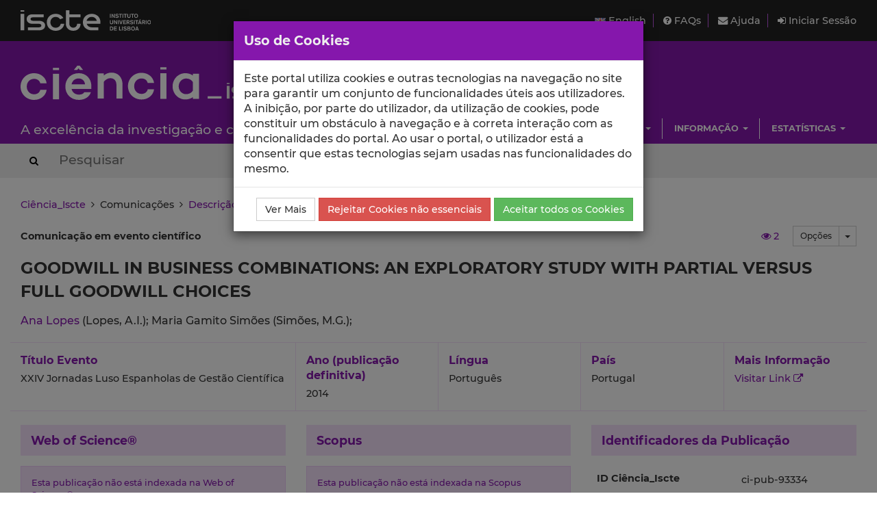

--- FILE ---
content_type: text/html; charset=utf-8
request_url: https://ciencia.iscte-iul.pt/publications/goodwill-in-business-combinations-an-exploratory-study--with-partial-versus-full-goodwill-choices/93334
body_size: 6401
content:




	

<!DOCTYPE html>


  


<html lang="pt">

    


<head>

    <title>GOODWILL IN BUSINESS COMBINATIONS: AN EXPLORATORY STUDY  WITH PARTIAL VERSUS FULL GOODWILL CHOICES - Ciência_Iscte - Iscte</title>

    <!-- Meta values -->
    <meta charset="utf-8">
    <meta http-equiv="X-UA-Compatible" content="IE=edge">
    <meta name="viewport" content="width=device-width, initial-scale=1, maximum-scale=2">
    <meta name="description" content="Sistema de gestão de informação científica do Iscte">
    <meta name="keywords" content="Iscte, Ciência, Investigação, Publicações, Projetos">
    <meta name="author" content="SDSI/Iscte">
    <meta name="google-site-verification" content="">

    <meta name="citation_title" content="GOODWILL IN BUSINESS COMBINATIONS: AN EXPLORATORY STUDY  WITH PARTIAL VERSUS FULL GOODWILL CHOICES">
<meta name="citation_author" content="Ana Lopes">
<meta name="citation_author" content="Maria Gamito Simões">
<meta name="citation_date" content="2014">
<link rel="alternate" hreflang="en" href="https://ciencia.iscte-iul.pt/publications/goodwill-in-business-combinations-an-exploratory-study--with-partial-versus-full-goodwill-choices/93334?lang=en">


    <!-- Humans.txt & Robots.txt -->
    <link rel="author" href="/humans.txt">
    <link rel="robots" href="/robots.txt">

    <!-- Favicon -->
    <link rel="shortcut icon" type="image/png" href="/assets/img/favicon.png?version=20250111">

    <!-- Apple Icons -->
    <link rel="apple-touch-icon" sizes="57x57" href="/assets/img/favicon57.png?version=20250111">
    <link rel="apple-touch-icon" sizes="72x72" href="/assets/img/favicon72.png?version=20250111">
    <link rel="apple-touch-icon" sizes="114x114" href="/assets/img/favicon114.png?version=20250111">
    <link rel="apple-touch-icon" sizes="144x144" href="/assets/img/favicon144.png?version=20250111">

    <!-- Font Awesome -->
    <link rel="stylesheet" href="/assets/css/font-awesome.min.css">
    <!--[if IE 7]>
    <link rel="stylesheet" href="/assets/css/font-awesome-ie7.min.css">
    <![endif]-->

    <!-- bootstrap-datetimepicker.min.js style sheet -->
    <link rel="stylesheet" href="/assets/css/bootstrap-datetimepicker.min.css">

    <!-- boostrap-toggle.min.js style sheet -->
    <link rel="stylesheet" href="/assets/css/bootstrap-toggle.min.css">

    <!-- JQuery UI CSS -->
    

    <!-- My styles -->
    <link rel="stylesheet" href="/assets/css/main.css?version=20250111">

    <!-- HTML5 Shim and Respond.js IE8 support of HTML5 elements and media queries -->
    <!-- WARNING: Respond.js doesn't work if you view the page via file:// -->
    <!--[if lt IE 9]>
      <script src="https://oss.maxcdn.com/libs/html5shiv/3.7.0/html5shiv.js"></script>
      <script src="https://oss.maxcdn.com/libs/respond.js/1.4.2/respond.min.js"></script>
    <![endif]-->

    <!-- Import for JQuery (this is the only javascript being imported here) -->
    <script src="/assets/js/jquery-1.11.3.min.js" ></script>

</head>


    <body>
        <a href="#skip_main_content" title="Skip to Main Content"><span class="sr-only">Saltar para o Conteúdo Principal</span></a>

        <div id="wrap">
            <div id="main">

                



    <div id="topbar">
        <div class="wrapper">
            <a class="institution-website" href="http://www.iscte-iul.pt" title="Iscte – Instituto Universitário de Lisboa" >
                <div class="institution-block">
                    <div class="block-img block-element"><img src="/assets/img/iscte_pt_horizontal_negative.svg" alt="Iscte – Instituto Universitário de Lisboa"></div>
                </div>
            </a>

            <div class="menu-block-xs">
                <a id="xs_menu_button" href="#" class=""><i class="fa fa-bars"></i> Menu</a>
            </div>

            <div class="menu-block-lg">
                <div class="menu-section">
                    <div class="menu">
                        <a href="/lang/en" class="menu-button">
                            <img src="/assets/img/en.png" alt="English" title="English">
                            English
                        </a>
                    </div>

                    <div class="menu">
                        <a href="/help/faq">
                            <i class="fa fa-question-circle"></i> FAQs
                        </a>
                    </div>

                    <div class="menu">
                        <a href="/help/contact">
                            <i class="fa fa-envelope"></i> Ajuda
                        </a>
                    </div>

                    
                        <div class="menu">
                            <a href="/login" class="menu-button">
                                <i class="fa fa-sign-in"></i> Iniciar Sessão
                            </a>
                        </div>
                    
                </div>
            </div>
        </div>
    </div>

    <div id="header_hidden_menu" class="not-visible">
        <div class="menu-wrapper">
            <nav class="menu-section">
                <div class="menu-block">
                    <div class="menu-title">
                        Utilizador
                    </div>
                    <div class="menu-options">
                        <ul>
                            
                                <li><a href="/login">Iniciar Sessão</a></li>
                            
                        </ul>
                    </div>
                </div>

                <div class="menu-block">
                    <div class="menu-title">
                        Menu
                    </div>
                    <div class="menu-options">
                        <ul>
                            <li>
                                <a href="/help/faq">
                                    Perguntas Frequentes
                                </a>
                            </li>
                            <li>
                                <a href="/help/contact">
                                    Contactar o Suporte
                                </a>
                            </li>
                            <li>
                                <a href="/lang/en">
                                    <img src="/assets/img/en.png" alt="English" title="English">
                                    English
                                </a>
                            </li>
                        </ul>
                    </div>
                </div>

                
                    
                        
                            
                                 <div class="clearfix"></div> 
                                <div class="menu-block">
                                    <div class="menu-title">
                                        Escolas
                                    </div>
                                    
                                        <div class="menu-options">
                                            <ul>
                                                
                                                    <li><a href="/schools/escola-ciencias-sociais-humanas">ECSH</a></li>
                                                
                                                    <li><a href="/schools/escola-sociologia-politicas-publicas">ESPP</a></li>
                                                
                                                    <li><a href="/schools/iscte-sintra">ETDA</a></li>
                                                
                                                    <li><a href="/schools/escola-tecnologias-arquitectura">ISTA</a></li>
                                                
                                                    <li><a href="/schools/iscte-business-school">IBS</a></li>
                                                
                                            </ul>
                                        </div>
                                    
                                </div>
                            
                        
                            
                                
                                <div class="menu-block">
                                    <div class="menu-title">
                                        Unidades
                                    </div>
                                    
                                        <div class="menu-options">
                                            <ul>
                                                
                                                    <li><a href="/centres/unide-iul">BRU-Iscte</a></li>
                                                
                                                    <li><a href="/centres/cei-iul">CEI-Iscte</a></li>
                                                
                                                    <li><a href="/centres/cies-iul">CIES-Iscte</a></li>
                                                
                                                    <li><a href="/centres/cis-iul">CIS-Iscte</a></li>
                                                
                                                    <li><a href="/centres/cria-iul">CRIA-Iscte</a></li>
                                                
                                                    <li><a href="/centres/dinamiacet-iul">DINAMIA&#x27;CET-Iscte</a></li>
                                                
                                                    <li><a href="/centres/it-iul">IT-Iscte</a></li>
                                                
                                                    <li><a href="/centres/istar-iul">ISTAR-Iscte</a></li>
                                                
                                            </ul>
                                        </div>
                                    
                                </div>
                            
                        
                            
                                 <div class="clearfix"></div> 
                                <div class="menu-block">
                                    <div class="menu-title">
                                        Investigação
                                    </div>
                                    
                                        <div class="menu-options">
                                            <ul>
                                                
                                                    <li><a href="/authors/index">Autores</a></li>
                                                
                                                    <li><a href="/publications">Publicações</a></li>
                                                
                                                    <li><a href="/talks">Comunicações</a></li>
                                                
                                                    <li><a href="/projects">Projetos</a></li>
                                                
                                                    <li><a href="/research-data">Dados de Investigação</a></li>
                                                
                                            </ul>
                                        </div>
                                    
                                </div>
                            
                        
                            
                                
                                <div class="menu-block">
                                    <div class="menu-title">
                                        Informação
                                    </div>
                                    
                                        <div class="menu-options">
                                            <ul>
                                                
                                                    <li><a href="/news">Notícias</a></li>
                                                
                                                    <li><a href="/events">Eventos</a></li>
                                                
                                            </ul>
                                        </div>
                                    
                                </div>
                            
                        
                            
                                 <div class="clearfix"></div> 
                                <div class="menu-block">
                                    <div class="menu-title">
                                        Estatísticas
                                    </div>
                                    
                                        <div class="menu-options">
                                            <ul>
                                                
                                                    <li><a href="/statistics/publications">Estatísticas de Publicações</a></li>
                                                
                                                    <li><a href="/statistics/talks">Estatísticas de Comunicações</a></li>
                                                
                                            </ul>
                                        </div>
                                    
                                </div>
                            
                        
                    
                
            </nav>
        </div>
    </div>

    
    <div id="header" class="environment-production">
        <div class="inner-content">

            <div class="environment-message">
                env.production
            </div>

            <div class="brand-app-section header-section">
                <a href="/" class="brand-app">
                    <span class="brand-element app-name">
                        <img src="/assets/img/logo_negative.svg" alt="Ciência_Iscte">
                    </span>
                    <div class="clearfix"></div>
                    <span class="brand-element app-subtitle">
                        A excelência da investigação e ciência no Iscte
                    </span>
                </a>
            </div>

            <div class="sidebar-section-lg">
                <div class="filler-section"></div>

                <div class="clearfix"></div>

                
                    
                        <nav class="navigation-section">
                            <div class="navigation-menu">
                                <ul class="nav navbar-nav">
                                    
                                        
                                            <li class="dropdown">
                                                <a href="#" class="dropdown-toggle" data-toggle="dropdown" role="button" aria-haspopup="true" aria-expanded="false">Escolas <span class="caret"></span></a>
                                                
                                                    <ul class="dropdown-menu pull-right">
                                                        
                                                            <li><a href="/schools/escola-ciencias-sociais-humanas">Escola de Ciências Sociais e Humanas</a></li>
                                                        
                                                            <li><a href="/schools/escola-sociologia-politicas-publicas">Escola de Sociologia e Políticas Públicas</a></li>
                                                        
                                                            <li><a href="/schools/iscte-sintra">Escola de Tecnologias Digitais Aplicadas</a></li>
                                                        
                                                            <li><a href="/schools/escola-tecnologias-arquitectura">Escola de Tecnologias e Arquitectura</a></li>
                                                        
                                                            <li><a href="/schools/iscte-business-school">ISCTE Business School</a></li>
                                                        
                                                    </ul>
                                                
                                            </li>
                                        
                                    
                                        
                                            <li class="dropdown">
                                                <a href="#" class="dropdown-toggle" data-toggle="dropdown" role="button" aria-haspopup="true" aria-expanded="false">Unidades <span class="caret"></span></a>
                                                
                                                    <ul class="dropdown-menu pull-right">
                                                        
                                                            <li><a href="/centres/unide-iul">BRU-Iscte - Business Research Unit</a></li>
                                                        
                                                            <li><a href="/centres/cei-iul">CEI-Iscte - Centro de Estudos Internacionais</a></li>
                                                        
                                                            <li><a href="/centres/cies-iul">CIES-Iscte - Centro de Investigação e Estudos de Sociologia</a></li>
                                                        
                                                            <li><a href="/centres/cis-iul">CIS-Iscte - Centro de Investigação e Intervenção Social</a></li>
                                                        
                                                            <li><a href="/centres/cria-iul">CRIA-Iscte - Centro em Rede de Investigação em Antropologia</a></li>
                                                        
                                                            <li><a href="/centres/dinamiacet-iul">DINÂMIA&#x27;CET-Iscte - Centro de Estudos sobre a Mudança Socioeconómica e o Território</a></li>
                                                        
                                                            <li><a href="/centres/it-iul">Instituto de Telecomunicações - IUL</a></li>
                                                        
                                                            <li><a href="/centres/istar-iul">ISTAR-Iscte - Centro de Investigação em Ciências da Informação, Tecnologias e Arquitetura</a></li>
                                                        
                                                    </ul>
                                                
                                            </li>
                                        
                                    
                                        
                                            <li class="dropdown">
                                                <a href="#" class="dropdown-toggle" data-toggle="dropdown" role="button" aria-haspopup="true" aria-expanded="false">Investigação <span class="caret"></span></a>
                                                
                                                    <ul class="dropdown-menu pull-right">
                                                        
                                                            <li><a href="/authors/index">Autores</a></li>
                                                        
                                                            <li><a href="/publications">Publicações</a></li>
                                                        
                                                            <li><a href="/talks">Comunicações</a></li>
                                                        
                                                            <li><a href="/projects">Projetos</a></li>
                                                        
                                                            <li><a href="/research-data">Dados de Investigação</a></li>
                                                        
                                                    </ul>
                                                
                                            </li>
                                        
                                    
                                        
                                            <li class="dropdown">
                                                <a href="#" class="dropdown-toggle" data-toggle="dropdown" role="button" aria-haspopup="true" aria-expanded="false">Informação <span class="caret"></span></a>
                                                
                                                    <ul class="dropdown-menu pull-right">
                                                        
                                                            <li><a href="/news">Notícias</a></li>
                                                        
                                                            <li><a href="/events">Eventos</a></li>
                                                        
                                                    </ul>
                                                
                                            </li>
                                        
                                    
                                        
                                            <li class="dropdown">
                                                <a href="#" class="dropdown-toggle" data-toggle="dropdown" role="button" aria-haspopup="true" aria-expanded="false">Estatísticas <span class="caret"></span></a>
                                                
                                                    <ul class="dropdown-menu pull-right">
                                                        
                                                            <li><a href="/statistics/publications">Estatísticas de Publicações</a></li>
                                                        
                                                            <li><a href="/statistics/talks">Estatísticas de Comunicações</a></li>
                                                        
                                                    </ul>
                                                
                                            </li>
                                        
                                    
                                </ul>
                            </div>
                        </nav>
                    
                
            </div>
        </div>
    </div>
    

    <div id="header_search_box">
        <div class="wrapper">
            <div class="inner-content">
                <form action="/search" method="post" class="form-inline">
                    <button type="submit" aria-label="Search Button"><i class="fa fa-search"></i><span class="sr-only">Search Button</span></button>
                    
                        <input class="search-box" type="text" name="search_query" placeholder="Pesquisar" autocomplete="off" autocapitalize="off" spellcheck="false"  >
                    
                </form>
            </div>
        </div>
    </div>

    <script>
        $(document).ready(function(){
            
        });
    </script>




                

<div class="container-wide-block">
    
        <div class="crumbs">
            
                
                
                    <a href="/">Ciência_Iscte</a>
                
            
                 &nbsp;<i class="fa fa-angle-right"></i>&nbsp; 
                
                    
                        Comunicações
                    
                
            
                 &nbsp;<i class="fa fa-angle-right"></i>&nbsp; 
                
                    <a href="/publications/goodwill-in-business-combinations-an-exploratory-study--with-partial-versus-full-goodwill-choices/93334">Descrição Detalhada da Comunicação</a>
                
            
        </div>
    
</div>


                <div class="body-container" id="skip_main_content" role="main">
                    
		



	<input type="hidden" id="publication_id" class="invisible" value="93334"/>
	<input type="hidden" id="default_nr_days_views" class="invisible" value="30"/>

	<div class="publication-profile">
		<div class="publication-wrapper">

			

			<div class="publication-heading">
				<div class="publication-type">
					
						Comunicação em evento científico

						
							
						
					
				</div>

				<div class="publication-heading-right-section">

					<div class="publication-options">
						<div class="btn-group">
							<button type="button" class="btn btn-default btn-sm hidden-xs">Opções</button>
							<button type="button" class="btn btn-default btn-sm dropdown-toggle" data-toggle="dropdown" aria-haspopup="true" aria-expanded="false">
								<span class="caret"></span>
								<span class="sr-only">Toggle Dropdown</span>
							</button>
						  	<ul class="dropdown-menu dropdown-menu-right medium">
						  		
						  		
						  			
						  			
						  		
						    	<li><a href="/publications/93334/export"><i class="fa fa-share-square-o"></i> Exportar</a></li>
						  		
						    	
						    	
						    	
						    	
						    	
						    	
						    	
						  	</ul>
						</div>
					</div>

					<div id="publication_views" class="publication-views" data-toggle="tooltip" data-placement="top" title="Número de visualizações da publicação nos últimos 30 dias.">
						<a href="/publications/93334/views"><i id="publication_views_icon" class="fa fa-eye"></i> <span id="publication_views_value"></span></a>
					</div>

					
				</div>
			</div>

			<div class="publication-title">
				GOODWILL IN BUSINESS COMBINATIONS: AN EXPLORATORY STUDY  WITH PARTIAL VERSUS FULL GOODWILL CHOICES

				
					
				

				

				
					
				

				
			</div>

			
				
					<div class="publication-authors">
						<div class="author-list">
							
								
									<span class="author ">
										
											<a href="/authors/ana-isabel-dias-lopes" title="Ver página de perfil - Ana Lopes">
												
													Ana Lopes
												
											</a> (Lopes, A.I.);
										
									</span>
								
									<span class="author ">
										
											
												Maria Gamito Simões
											 (Simões, M.G.);
										
									</span>
								
								
							
						</div>
					</div>
				
			

			<div class="primary-details-block  ">
				
					<div class="container-title detail-block">
						<div class="label-block">
							
								
									
										Título Evento
									
								
							
						</div>
						<div class="value-block">
							
								XXIV Jornadas Luso Espanholas de Gestão Científica
							
						</div>
					</div>
				

				
					<div class="year detail-block">
							<div class="label-block">Ano (publicação definitiva)</div>
							<div class="value-block">2014</div>
					</div>
				

				<div class="language detail-block">
					<div class="label-block">Língua</div>
					<div class="value-block">
						
							Português
						
					</div>
				</div>

				<div class="country detail-block">
					<div class="label-block">País</div>
					<div class="value-block">
						
							Portugal
						
					</div>
				</div>

				<div class="website detail-block">
					<div class="label-block">Mais Informação</div>
					<div class="value-block">
						
							<a href="http://www.xxivjornadaslusoespanholas2014.ipleiria.pt/" target="_blank" rel="nofollow">Visitar Link <i class="fa fa-external-link"></i></a>
						
					</div>
				</div>
			</div>

			<div class="secondary-details-block">
				<div class="main-block">
					
						
							
								<div class="main-block-wrapper">
									<div class="main-block-element citations-block">
										<div class="block-title">Web of Science®</div>
										<div class="block-content">
											
												<p class="small information-msg">Esta publicação não está indexada na Web of Science®</p>
											
										</div>
									</div>

									<div class="main-block-element citations-block">
										<div class="block-title">Scopus</div>
										<div class="block-content">
											
												<p class="small information-msg">Esta publicação não está indexada na Scopus</p>
											
										</div>
									</div>
								</div>

								<div class="main-block-wrapper">
									<div class="main-block-element citations-block">
										<div class="block-title">Google Scholar</div>
										<div class="block-content">
											
												<p class="small information-msg">Esta publicação não está indexada no Google Scholar</p>
											
										</div>
									</div>

									<div class="main-block-element citations-block">
										<div class="block-title">
											<a href="https://app.overton.io" target="_blank" rel="nofollow">Overton <i class="fa fa-balance-scale base-color"></i></a>
										</div>
										<div class="block-content">
											
												<p class="small information-msg">Esta publicação não está indexada no Overton</p>
											
										</div>
									</div>
								</div>
							
						
					

					

					<div class="main-block-wrapper">
						<div class="main-block-element">
							<div class="block-title">Abstract/Resumo</div>
							<div class="block-content medium">
								
									--
								
							</div>
						</div>
					</div>

					<div class="main-block-wrapper">
						<div class="main-block-element">
							<div class="block-title">Agradecimentos/Acknowledgements</div>
							<div class="block-content medium">
								
									--
								
							</div>
						</div>
					</div>

					

					<div class="main-block-wrapper">
						<div class="main-block-element">
							<div class="block-title">Palavras-chave</div>
							<div class="block-content medium">
								
									
								
							</div>
						</div>
					</div>

					
						
					

					

					

					

					

					

					

					

					

					

					

					
						
							
								
							
						
					

				</div>

				<div class="sidebar-block">
					<div class="block-wrapper">
						<div class="block-title">
							Identificadores da Publicação
						</div>
						<div class="block-content">
							<div class="table-responsive">
								<table class="borderless small">
									
										<tr>
											<td><label>ID Ciência_Iscte</label></td>
											<td>
												
													ci-pub-93334
												
											</td>
										</tr>
									
								</table>
							</div>
						</div>
					</div>

					<div class="block-wrapper">
						<div class="block-title">
							Outros Detalhes da Publicação
						</div>

						<div class="block-content">
							<div class="table-responsive">
								<table class="borderless">
									

									

									

									

									

									

									

									

									

									

									

									

									

									
										<tr>
											<td><label>Avaliado Cientificamente</label></td>
											<td colspan="3">Sim</td>
										</tr>
									

									

									

									

									

									
										<tr>
											<td><label>Cidade</label></td>
											<td colspan="3"></td>
										</tr>
									

									
										<tr>
											<td><label>Tipo de Evento</label></td>
											<td colspan="3">
												
													Conferência
												
											</td>
										</tr>
									

									
										<tr>
											<td><label>Classificação do Evento</label></td>
											<td colspan="3">
												
													Internacional
												
											</td>
										</tr>
									

									

									

									
										<tr>
											<td><label>Tipo de Apresentação no Evento</label></td>
											<td colspan="3">
												
													Apresentação Oral
												
											</td>
										</tr>
									

									

									
										<tr>
											<td><label>Data Publicação (online)</label></td>
											<td colspan="3">
												
											</td>
										</tr>
									

									
										<tr>
											<td><label>Data Publicação (print)</label></td>
											<td colspan="3">
												
											</td>
										</tr>
									

								</table>

								
							</div>
						</div>
					</div>

					
						
							
								
							
						
					

					
						
							
						
					

					
						
							
								
									
								
							
						
					
				</div>
			</div>
		</div>
	</div>


	
                </div>

            </div>
        </div>

        


<div id="footer">
    <div class="container-wide-block">
        <div class="row-block">
            <div class="menu-item">
                <a href="http://www.iscte-iul.pt/ferramentas/termos_utilizacao.aspx" target="_blank">
                    <span>Termos de Utilização</span>
                </a>
            </div>

            <div class="menu-item">
                <a href="http://www.iscte-iul.pt/cookies" target="_blank">
                    <span>Política de Cookies</span>
                </a>
            </div>

            <div class="menu-item">
                <a href="/acessibilidade" target="_blank">
                    <span>Acessibilidade</span>
                </a>
            </div>

            <div class="funding-block">
                <a href="https://portugal2020.pt/" target="_blank">
                    <img src="/assets/img/barra_financiamento.png" alt="Financiamento Europeu">
                </a>
            </div>

            <div class="copyright-normal">
                <span>© 2026 Iscte</span>
            </div>

            <div class="copyright-small">
                <span>© 2026 Iscte – Instituto Universitário de Lisboa</span>
            </div>
        </div>
    </div>
</div>



        


    <!-- Javascript -->
    <!-- JQuery has already been imported at this point -->
    <script src="/assets/js/jquery.autocomplete.min.js"></script>
    <script src="/assets/js/jquery.sortElements.js" ></script>
    <script src="/assets/js/sortable.js" ></script>
    <script src="/assets/js/underscore.js"></script>
    <script src="/assets/js/moment.min.js"></script>

    <!-- Bootstrap -->
    <script src="/assets/js/bootstrap.min.js"></script>
    <!-- bootstrap-datetimepicker.min.js -->
    <script src="/assets/js/locales/bootstrap-datetimepicker.pt.js"></script>
    <script src="/assets/js/bootstrap-datetimepicker.min.js"></script>
    <!-- bootstrap-toggle.min.js -->
    <script src="/assets/js/bootstrap-toggle.min.js"></script>
    <!-- bootbox.js -->
    <script src="/assets/js/bootbox.min.js"></script>

    <!-- Cookies stuff -->
    


<script src="/assets/js/utils/cookie_helper.min.js"></script>

<script>
	var getCookie = getCookie$$module$cookie_helper;
	var setCookie = setCookie$$module$cookie_helper;

	var ALL_COOKIES_NAME = "AC";
	var NON_ESSENTIAL_COOKIES_NAME = "NEC";

	if(!hasAnyCookieConsent()){
		showCookieDialog();
	}

	function hasAnyCookieConsent(){
		var ac_cookie = getCookie(ALL_COOKIES_NAME);
		if(ac_cookie != null && ac_cookie == "true"){
			return true;
		}
		var nec_cookie = getCookie(NON_ESSENTIAL_COOKIES_NAME);
		if(nec_cookie != null && nec_cookie == "true"){
			return true;
		}
		return false;
	}

	function hasAnalyticsCookieConsent(){
		var ac_cookie = getCookie(ALL_COOKIES_NAME);
		if(ac_cookie != null && ac_cookie == "true"){
			return true;
		}
		return false;
	}

	function showCookieDialog(){
	    bootbox.dialog({
	        message: "Este portal utiliza cookies e outras tecnologias na navegação no site para garantir um conjunto de funcionalidades úteis aos utilizadores. A inibição, por parte do utilizador, da utilização de cookies, pode constituir um obstáculo à navegação e à correta interação com as funcionalidades do portal. Ao usar o portal, o utilizador está a consentir que estas tecnologias sejam usadas nas funcionalidades do mesmo.",
	        title: "Uso de Cookies",
	        onEscape: function() {},
	        show: true,
	        backdrop: true,
	        closeButton: false,
	        animate: true,
	        className: "bootbox-modal",
	        buttons: {
		        moreinfo: {
		            label: "Ver Mais",
		            className: 'btn-default',
		            callback: function(){
		                window.open('https://www.iscte-iul.pt/cookies', '_blank');
		                return false;
		            }
		        },
		        reject: {
		            label: "Rejeitar Cookies não essenciais",
		            className: 'btn-danger',
		            callback: function(){
		            	setCookie(NON_ESSENTIAL_COOKIES_NAME, "true", 3);
		            	location.reload();
		                return true;
		            }
		        },
		        accept: {
		            label: "Aceitar todos os Cookies",
		            className: 'btn-success',
		            callback: function(){
		            	setCookie(ALL_COOKIES_NAME, "true", 30);
		            	location.reload();
		                return true;
		            }
		        }
		    }
	    });
	}
</script>
   

    <script src="/assets/js/main.min.js?version=20240131_2"></script>

    <script src="/assets/js/utils/messages_pt.js"></script>
    <!-- Javascript includes -->
    
        <script src="/assets/js/fo/publications/publication_page.min.js"></script>
    


        

<!-- Google analytics code -->

<div id="analytics-code">
	<!-- Google tag (gtag.js) -->
	<script async src="https://www.googletagmanager.com/gtag/js?id=G-2TCTMQSB8V"></script>
	<script>
		// Check if the ALL_COOKIES cookie is present and only then, will the Google Analytics script be included
		if(hasAnalyticsCookieConsent()){
			window.dataLayer = window.dataLayer || [];
			function gtag(){dataLayer.push(arguments);}
			gtag('js', new Date());
			gtag('config', 'G-2TCTMQSB8V');
		}
	</script>
</div>

    </body>
</html>



--- FILE ---
content_type: application/javascript
request_url: https://ciencia.iscte-iul.pt/assets/js/jquery.sortElements.js
body_size: 887
content:
/**
 * jQuery.fn.sortElements
 * --------------
 * @author James Padolsey (http://james.padolsey.com)
 * @version 0.11
 * @updated 18-MAR-2010
 * --------------
 * @param Function comparator:
 *   Exactly the same behaviour as [1,2,3].sort(comparator)
 *   
 * @param Function getSortable
 *   A function that should return the element that is
 *   to be sorted. The comparator will run on the
 *   current collection, but you may want the actual
 *   resulting sort to occur on a parent or another
 *   associated element.
 *   
 *   E.g. $('td').sortElements(comparator, function(){
 *      return this.parentNode; 
 *   })
 *   
 *   The <td>'s parent (<tr>) will be sorted instead
 *   of the <td> itself.
 */
jQuery.fn.sortElements = (function(){
    
    var sort = [].sort;
    
    return function(comparator, getSortable) {
        
        getSortable = getSortable || function(){return this;};
        
        var placements = this.map(function(){
            
            var sortElement = getSortable.call(this),
                parentNode = sortElement.parentNode,
                
                // Since the element itself will change position, we have
                // to have some way of storing it's original position in
                // the DOM. The easiest way is to have a 'flag' node:
                nextSibling = parentNode.insertBefore(
                    document.createTextNode(''),
                    sortElement.nextSibling
                );
            
            return function() {
                
                if (parentNode === this) {
                    throw new Error(
                        "You can't sort elements if any one is a descendant of another."
                    );
                }
                
                // Insert before flag:
                parentNode.insertBefore(this, nextSibling);
                // Remove flag:
                parentNode.removeChild(nextSibling);
                
            };
            
        });
       
        return sort.call(this, comparator).each(function(i){
            placements[i].call(getSortable.call(this));
        });
        
    };
    
})();